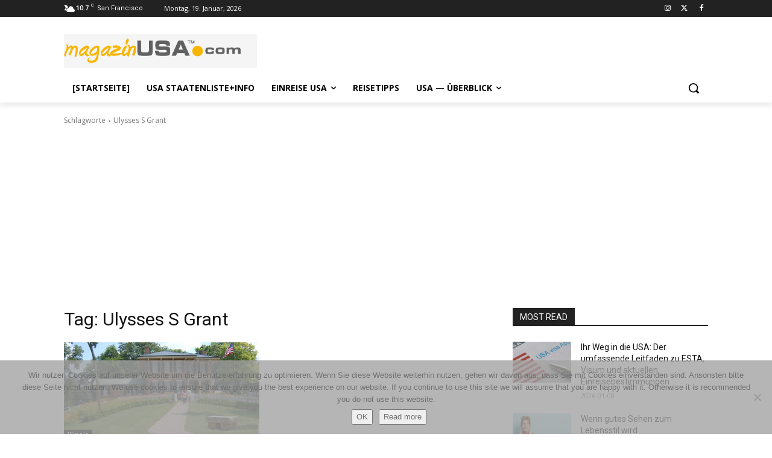

--- FILE ---
content_type: text/html; charset=utf-8
request_url: https://www.google.com/recaptcha/api2/aframe
body_size: 268
content:
<!DOCTYPE HTML><html><head><meta http-equiv="content-type" content="text/html; charset=UTF-8"></head><body><script nonce="a9zwosXH5FiQqiFP6LXVbg">/** Anti-fraud and anti-abuse applications only. See google.com/recaptcha */ try{var clients={'sodar':'https://pagead2.googlesyndication.com/pagead/sodar?'};window.addEventListener("message",function(a){try{if(a.source===window.parent){var b=JSON.parse(a.data);var c=clients[b['id']];if(c){var d=document.createElement('img');d.src=c+b['params']+'&rc='+(localStorage.getItem("rc::a")?sessionStorage.getItem("rc::b"):"");window.document.body.appendChild(d);sessionStorage.setItem("rc::e",parseInt(sessionStorage.getItem("rc::e")||0)+1);localStorage.setItem("rc::h",'1768830924098');}}}catch(b){}});window.parent.postMessage("_grecaptcha_ready", "*");}catch(b){}</script></body></html>